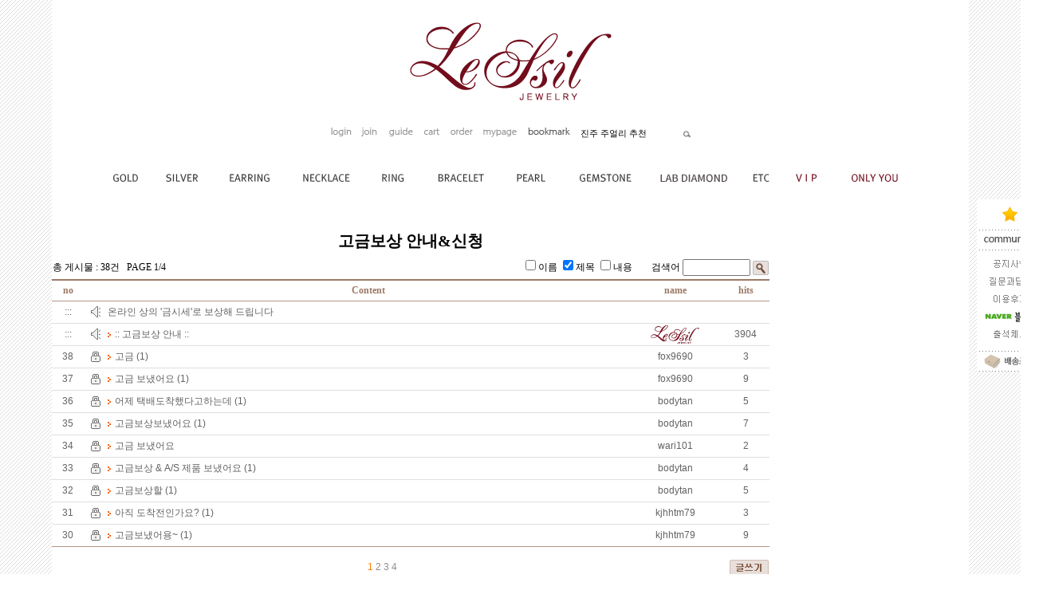

--- FILE ---
content_type: text/html; charset=euc-kr
request_url: https://www.lessil.co.kr/board/board.html?code=ssil_board5
body_size: 17844
content:

<html>
<head>
<meta http-equiv="CONTENT-TYPE" content="text/html; charset=EUC-KR">
<title>르씰 -  고금보상 안내&신청</title>
<meta name="description" content="르씰">
<meta name="keywords" content="14k피어싱, 골드피어싱, 다이아피어싱, 14k, 18k, 반지, 팔찌, 목걸이, 귀걸이, 원석피어싱,다이아, 주얼리">
<!--META name="robots" content="noindex,nofollow"--> 
<head>

<meta name="google-site-verification" content="vSu2ngLlmMaibQEsbTGvcoDajdDM4Iaf8KDwarlR3-E" />

<meta name="msvalidate.01" content="7527ABD1A670758150FA903C278858A5" />

<meta name="naver-site-verification" content="3426658c833617cde7af20d16fac52ab05c73bdf" />



<link rel="canonical" href="http://www.lessil.co.kr"/>

<meta name="title" content="르씰">

<meta name="description" content="14k 피어싱, 목걸이, 귀걸이, 반지, 팔찌, 다이아, 진주, 루비 에메랄드, 탄생석, 천연원석, 선물, 18k,주얼리쇼핑몰">


<meta property="og:type" content="website">

<meta property="og:title" content="르씰">

<meta property="og:description" content="14k 피어싱, 목걸이, 귀걸이, 반지, 팔찌, 다이아, 진주, 루비 에메랄드, 탄생석, 천연원석, 선물, 18k, 주얼리쇼핑몰">

<span itemscope="" itemtype="http://schema.org/Organization">  
 <link itemprop="url" href="http://www.lessil.co.kr"> 
 <a itemprop="sameAs" href="https://www.instagram.com/lessil.jewelry"></a> 
</span>


<meta property="og:image" content="http://www.lessil.co.kr/shopimages/ssil/0010000003062.jpg">

<meta property="og:url" content="http://www.lessil.co.kr/">

</head>
<style type="text/css">
<!--
td {font-size:9pt; font-family: 굴림; }
td.line {font-size:1pt; font-family: 굴림;}
.lims {font-size:9pt; font-family: 굴림;}
.woong {font-size:9pt; font-family: 굴림;}
.woong1 {font-size:8pt; font-family: 굴림;line-height:130%}
.woong2 {font-size:15pt; font-family: 굴림;line-height:130%;}
.woong3 {font-size:7pt; font-family: matchworks,tahoma;color:#444444;line-height:130%}
.woong4 {font-size:11pt; font-family: 굴림;line-height:130%}
.line {font-size:1px;line-height:1px;}
.input{border:solid 1;font-family:굴림,verdana;font-size:9pt;color:black;background-color:white;height:19px}
.input2{border:solid 0;font-family:굴림,verdana;font-size:9pt;color:black;background-color:white;height:16px}
.textarea {border:solid 1; font-family:굴림,verdana;font-size:9pt;color:black;background-color:white}
input{font-size:9pt; font-family:굴림;}
BODY {font-size:9pt; font-family: 굴림;}
a{text-decoration:none ; font-family: 굴림;}
A:link { text-decoration:none; color:#040f6f; font-family: 굴림;}
A:visited { text-decoration:none; color:#040f6f; font-family: 굴림;}
A:hover { color:#dc143c; text-decoration:underline; font-family: 굴림;}
a img {color:#FFFFFF}
.price {border:0px; color:#A00000; text-align:right; }
.select { background-color:#669900; border:1 solid #90C0FF; border-width:1; font-size:9pt; color:#FFFFFF;font-family:굴림; }
.main_brandname1 { height:30px; }
.main_brandname2 { height:30px; }
.main_brandname3 { height:30px; }
.detail_image { margin-bottom:20px; }
.mtb_player { margin-top:10px; margin-bottom:10px; }
.user_additional_info {font-size:9pt; font-family: 굴림;}
.info_orange {color:#F26622;}
.info_rbrack {color:#303030;}
.user_additional_title, .user_additional_title_must { vertical-align:top; padding-top:5px; text-align:right; font-weight:bold; width:100px; height:24px;}
.user_additional_title_must { color:#FF0000;}
.user_additional_top_title { text-align:center; font-weight:bold; height:24px;}
.user_addtional_top { vertical-align:top; padding-top:5px; text-align:right;}
#delibasic { color:76bf9a}
#delipremium { color:939bbb}
/** 할인상품 취소선 span.mk_discount_box span.mk_origin_price 연속으로 있어야 한다 **/
span.mk_discount_box span.mk_origin_price { text-decoration : line-through; }
.brstar {font-size:8pt;}
.leftbrand {font-family:굴림;font-size:9pt;font-weight:normal;text-decoration:none;color:555555;;}
.leftboard {font-family:굴림;font-size:9pt;font-weight:normal;text-decoration:none;}
.lefttel {font-family:굴림;font-size:9pt;font-weight:bold;;text-decoration:none;}
.mainbrandname {font-family:굴림;font-size:9pt;font-weight:normal;text-decoration:none;color:939393;line-height:120%;}
.mainprice {font-family:굴림;font-size:9pt;font-weight:normal;text-decoration:none;line-height:120%;}
.mainbrand {font-family:굴림;font-size:9pt;font-weight:bold;;text-decoration:none;color:555555;;}
.mainspbrandname {font-family:굴림;font-size:9pt;font-weight:normal;text-decoration:none;line-height:120%;}
.mainspprice {font-family:굴림;font-size:9pt;font-weight:normal;text-decoration:none;line-height:120%;}
.mainnotice {font-family:굴림;font-size:9pt;font-weight:normal;text-decoration:none;}
.maininfo {font-family:굴림;font-size:9pt;font-weight:normal;text-decoration:none;}
.mainboard {font-family:굴림;font-size:9pt;font-weight:normal;text-decoration:none;}
.maincusprice {font-family:굴림;font-size:9pt;font-weight:normal;text-decoration:line-through;;}
.mainreserve {font-family:굴림;font-size:9pt;font-weight:normal;text-decoration:none;}
.mainaddsub_title {font-family:굴림;font-size:9pt;font-weight:normal;text-decoration:none;}
.mainaddbrandname {font-family:굴림;font-size:9pt;font-weight:bold;text-decoration:none;}
.mainaddprice {font-family:굴림;font-size:9pt;font-weight:normal;text-decoration:none;}
.mainaddeng_title {}
.brandtitle {font-family:굴림;font-size:9pt;font-weight:bold;;text-decoration:none;}
.brandsubtitle {font-family:굴림;font-size:9pt;font-weight:normal;text-decoration:none;color:555555;}
.brandbrandname {font-family:굴림;font-size:9pt;font-weight:normal;text-decoration:none;color:939393;}
.brandprice {font-family:굴림;font-size:9pt;font-weight:bold;;text-decoration:none;color:720d1c;;}
.brandorg {font-family:굴림;font-size:9pt;font-weight:normal;text-decoration:line-through;}
.brandproduct {font-family:굴림;font-size:9pt;font-weight:normal;text-decoration:none;}
.brandconprice {font-family:굴림;font-size:9pt;font-weight:normal;text-decoration:none;;}
.brandreserve {font-family:굴림;font-size:9pt;font-weight:normal;text-decoration:none;}
.brandadd {font-family:굴림;font-size:9pt;font-weight:normal;text-decoration:none;}
.brandsort {font-family:굴림;font-size:9pt;font-weight:normal;text-decoration:none;color:555555;}
.brandpage {font-family:굴림;font-size:9pt;font-weight:normal;text-decoration:none;}
.brandcurpage {font-family:굴림;font-size:9pt;font-weight:normal;text-decoration:none;color:FF0000;;}
.brandaddsub_title {font-family:굴림;font-size:9pt;font-weight:normal;text-decoration:none;}
.brandaddeng_title {}
.brandaddsub_title_space {padding-top:15px;}
.brandaddsub_title_space_reverse {padding-bottom:15px;}

div.subtitle {
    z-index:99;
    display: none;
    width:160px;
    height: 200px;
    position: absolute;
    left:0px;
    top:-130px;
    padding: 15px 15px 15px 15px;
}
/** 옵션 미리보기 기본 스타일, 변경시에는 앞에 #MK_opt_preview 를 붙여서 개별디자인에 넣으면 ok **/
.mk_option_preview_outer {
    display : inline;
}
.mk_option_preview {
    background-color : white;
}
.mk_prd_option_list {
    color : #404040;
    font-size : 8pt;
    font-family : dotum;
    list-style : none;
    padding : 3px 3px 0;
    background-color : white;
    border : 1px solid #7899C2;
    width : 170px;
    margin : 0;
    text-align : left;
}

.mk_prd_option_list LI {
    line-height : 1.4;
    margin : 5px 0;
    display : block;
}

.mk_prd_option_list .mk_bt_opt_close {
    text-align : right;
}

.mk_prd_option_list .option-soldout {
    color : red;
}

/** 옵션 미리보기 - 리스트 **/
.mk_prd_option_list LI UL {
    list-style : none;
    padding : 0;
    margin : 4px 0 0 10px;
}

.mk_prd_option_list LI UL LI {
    line-height : 1.4;
    padding : 0;
    margin : 0;
}

.mk_prd_option_list LI H3 {
    margin : 0;
    font-size : 9pt;
}
/** 옵션 미리보기 - 조합 **/
.mk_prd_option_list .option-name {
    padding : 2px;
    background-color : #D6E5F7;
    color : #405F95;
    border-left : 2px solid #BBC9E3;
}
.mk_prd_option_list .option-required {
    color : red;
}

/* 상품색상 */
.mk_color {
    margin:2px 0;
}
.mk_color_list {
    padding:0;margin:0;
	display: inline;
	font-size: 0;
	line-height: 0;
	vertical-align: text-top;
	*vertical-align: middle;
}
.mk_color_list li {
	display: inline;
	margin-right: 5px;
}
.mk_color_list li span {
	display: inline-block;
}
.mk_color_list.size-lv1 li span {
	width: 7px;
	height: 7px;
}
.mk_color_list.size-lv2 li span {
	width: 9px;
	height: 9px;
}
.mk_color_list.size-lv3 li span {
	width: 11px;
	height: 11px;
}
.mk_color_list.size-lv4 li span {
	width: 13px;
	height: 13px;
}

.mk_color_align_left {text-align:left}
.mk_color_align_center {text-align:center}
.mk_color_align_right {text-align:right}
#passimg { z-index:100; }

.img_gray_filter {
    filter: url("data:image/svg+xml;utf8,<svg xmlns=\'http://www.w3.org/2000/svg\'><filter id=\'grayscale\'><feColorMatrix type=\'matrix\' values=\'0.3333 0.3333 0.3333 0 0 0.3333 0.3333 0.3333 0 0 0.3333 0.3333 0.3333 0 0 0 0 0 1 0\'/></filter></svg>#grayscale"); /* Firefox 10+, Firefox on Android */
    filter: gray; /* IE6-9 */
    -webkit-filter: grayscale(100%); /* Chrome 19+, Safari 6+, Safari 6+ iOS */
    filter:gray(enabled=1)
 }

.img_alpha_filter {
    -ms-filter: 'progid:DXImageTransform.Microsoft.Alpha(Opacity=)'; /* IE 8 */
    filter: progid:DXImageTransform.Microsoft.Alpha(Opacity=); /* IE 7 and olders */
    opacity: 0; 
}

-->
</style>

<link rel="stylesheet" href="/images/d3/m_01/css/font-awesome.min.css" />
<link rel="stylesheet" href="/css/search_engine_d2.css" />

<script>

var subtitle_id = {'className':'subtitle','gapTop':5 };
</script>
<img id ="subtitle_info" style="position:absolute; display:none"  />
<script>
var baskethidden="A";
</script>
<script type="text/javascript" src="/js/jquery-1.7.2.min.js"></script>
<link rel="shortcut icon" href="/shopimages/ssil/favicon.ico" type="image/x-icon">
<link rel="apple-touch-icon-precomposed" href="/shopimages/ssil/mobile_web_icon.png" />
</head>
<IFRAME id=loginiframe name=loginiframe style="display:none" frameborder='no' scrolling=no></IFRAME>
<div id="basketpage" name="basketpage" style="position:absolute; visibility:hidden;"></div>
<script type="text/javascript">
function _MS_DIF_(el, mw, mh) {
    var img = new Image();
    img.onload = function() {
        var x=mw?mw*1/this.width:0, y=mh?mh*1/this.height:0, s=(x<y?x:y); s=s>1?1:s;
        if (x===0 && y===0 || x===0 && y>=1 || x>=1 && y===0 || (x > 0 && y===0 && (el.width = x*this.width)) || (x===0 && y > 0 && (el.height = y*this.height)) || ((el.width = s*this.width) && (el.height = s*this.height))) { el.style.display=''; }
    };
    img.src = el.getAttribute('src');
}
</script>
<script type="text/javascript" src="/js/jquery.js"></script>
<style type="text/css">
    #addinfo_out_box {
        border : 1px solid #E0DEDF; 
        width : 100%;
        margin-bottom : 8px;
        padding : 12px;
    }
    #addinfo_box {
        width : 100%;
    }
    #addinfo_box td {
        border : none;
    }
    #addinfo_box td#addinfo_top_title {
        padding : 5px 0 3px;
    }
    #addinfo_box td.addinfo_title {
        width : 30%;
        vertical-align : top;
        font-weight : bold;
        color : #222222;
    }
    #addinfo_box td.addinfo_value {
        vertical-align : top;
        width : 70%; 
        padding : 0px 10px 2px 5px;
        word-break: break-all;
    }
    #addinfo_box td.addinfo_view_val {
    }
    #addinfo_text {
        color : #9B9B9B;
        font-size : 9pt;
        height : 20px;
        text-align : left;
    }
    .addinfo_contents {
        height : 15px;
        margin-top : 2px;
        margin-left : 5px;
        font-size : 8pt;
        color : #8F8F8F;
    }
    input.addinfo_upd_inputs {
        width : 90%;
    }
    .addinfo_padding {
        padding-left : 5px;
        padding-right : 5px;
        padding-top : 5px;
    }        #addinfo_text {
            margin-top : 7px;
        }</style>
<script type="text/javascript" src="../js/prototype.js"></script>
<script language="JavaScript">
function upalert() {
   alert('파일첨부 버튼을 클릭하세요');
   document.form1.subject.focus();
}
function clear_content() {
                return;
}function pageprint() {
     $('newprint').innerHTML=$('mk_center').innerHTML;
     print();
}
function changeboard()
{
   if (document.formboard.board.value=="data")
        databoard();
   else location.href="board.html?code="+document.formboard.board.value;
}

</script>
        <style tyle="text/css">
        .search_id {
            display : block;
            position : absolute;
            background : #fff;
            width : 90px;
            border : 1px solid #DADADA;
            padding : 3px;
        }
        .search_id a,
        .search_id a:link,
        .search_id a:hover,
#boardtable .search_id a,
#boardtable .search_id a:link,
#boardtable .search_id a:hover {
            font-size: 8pt;
            text-decoration: none;
            font-family : 돋움;
            text-align : center;
        }
        </style>
        <script type="text/javascript">
                function search_id(id) {
            document.form1.s_id.value= id;
            document.form1.submit();
        }
        </script>
<!--  boardtype 0Z template -->
<body link="#0000ff" alink="#0000ff" vlink="#0000ff" topmargin="0" leftmargin="0" marginheight="0" marginwidth="0"  bgcolor=#FFFFFF >

<script type="text/javascript" src="//wcs.naver.net/wcslog.js"></script>
<script type="text/javascript">
if (window.wcs) {
    if(!wcs_add) var wcs_add = {};
    wcs_add["wa"] = "s_576f14e71832";
    wcs.inflow('lessil.co.kr');
    wcs_do();
}
</script>

<script>
function pvd_join_pop() {
    alert('접근할 수 없습니다.\n관리자에게 문의 하시기 바랍니다');
}
function popup_personal() {
    alert('회원 로그인을 해주세요.');
    location.href ='/shop/member.html?type=personal';
}
function sendmail() {
   window.open("/html/email.html","email","height=100,width=100");
}
function estimate() {
}
function check_log() {
    if (document.search.id.value.length==0) {
       document.search.id.focus();
       alert("회원 ID를 입력하세요.");return;
    }
    if (document.search.passwd.value.length==0) {
       document.search.passwd.focus();
       alert("회원 비밀번호를 입력하세요.");return;
    }
    document.formlogin.id.value=document.search.id.value;
    document.formlogin.passwd.value=document.search.passwd.value;
    if(typeof document.search.save_id !="undefined" && document.search.save_id.checked == true) {
        document.formlogin.save_id.value="on";
    }
    if(typeof document.search.ssl!="undefined" && document.search.ssl.checked==true){
        document.formlogin.ssl.value=document.search.ssl.value;
    }
    formsubmitsend();
 }
 function formsubmitsend() {
    document.formlogin.submit();
 }

function CheckKey_log()
{
 key=event.keyCode;
 if (key==13)
 {
  check_log()
 }
}

var viewssllog="";
function clickssllog(){
   if(!viewssllog.closed && viewssllog) viewssllog.focus();
   else{
       viewssllog = window.open("about:blank","viewssllog","height=304,width=458,scrollbars=no")
       viewssllog.document.write('<title>보안접속이란?</title>');
       viewssllog.document.write('<style>\n');
       viewssllog.document.write('body { background-color: #FFFFFF; font-family: "굴림"; font-size: x-small; } \n');
       viewssllog.document.write('P {margin-top:2px;margin-bottom:2px;}\n');
       viewssllog.document.write('</style>\n');
       viewssllog.document.write('<body topmargin=0 leftmargin=0 marginleft=0 marginwidth=0>\n');
       viewssllog.document.write('<a href="JavaScript:self.close()"><img src="/images/common/ssllogin_aboutimg.gif" align=absmiddle border=0></a>');
       viewssllog.moveTo(100,100);
   }
}
    if (typeof prev_search == 'undefined') {
        function prev_search() {
            if (document.getElementsByName('mutisearch').length > 0) {
                var encdata = document.getElementsByName("mutisearch")[0].value.replace(/%/g, encodeURIComponent('%'));
                document.topsearch.action = '/shop/shopbrand.html?search=' + decodeURIComponent(encdata) + '&refer=' + window.location.protocol;
                if (document.search != undefined) {
                    document.search.action = '/shop/shopbrand.html?search=' + decodeURIComponent(encdata) + '&refer=' + window.location.protocol;
                }
            } else {
                var encdata = document.getElementsByName("search")[0].value.replace(/%/g, encodeURIComponent('%'));
                document.topsearch.action = '/shop/shopbrand.html?search=' + decodeURIComponent(encdata) + '&refer=' + window.location.protocol;
                if (document.search != undefined) {
                    document.search.action = '/shop/shopbrand.html?search=' + decodeURIComponent(encdata) + '&refer=' + window.location.protocol;
                }
            }
        }
    }
function CheckKey_search()
{
 key=event.keyCode;
 if (key==13)
 {
              prev_search();
      }
}
function left_userexit(){
   alert('로그인후 이용가능합니다');
   location.href="/shop/member.html";
 }

//출석체크 팝업 081210 jenna
 function left_usernotepop_open() {
   alert('로그인후 이용가능합니다');
   location.href="/shop/member.html?type=reserve&open_type=usernote";
 }
</script>

<script type='text/javascript' src='/js/bookmark.js'></script>
<script type="text/javascript" src="/js/design_func.js"></script>
<script language="JavaScript">
 function topnotice(temp,temp2) {
    window.open("/html/notice.html?date="+temp+"&db="+temp2,"","width=450,height=450,scrollbars=yes");
 }
 function logout() {
    location.href="/top10.html?type=logout";
 }
 function top_sendmail() {
   window.open("/html/email.html","email","height=100,width=100");
 }
 function top_check_log() {
    if (typeof document.top_form_log.id != "undefined" && document.top_form_log.id.value.length==0) {
       document.top_form_log.id.focus();
       //alert("회원 ID를 입력하세요.");return;
       alert("회원 ID를 입력하세요.");return;
    }
    if (typeof document.top_form_log.passwd != "undefined" && document.top_form_log.passwd.value.length==0) {
       document.top_form_log.passwd.focus();
       //alert("회원 비밀번호를 입력하세요.");return;
       alert("회원 비밀번호를 입력하세요.");return;
    }
    top_submitsend();
 }
 function top_submitsend() {
    document.top_form_log.submit();
 }
 function top_CheckKey_log(){
    key=event.keyCode;
    if (key==13){ top_check_log() }
 }

var viewssltop="";
function clickssltop(){
   if(!viewssltop.closed && viewssltop) viewssltop.focus();
   else{
       viewssltop = window.open("about:blank","viewssltop","height=304,width=458,scrollbars=no")
       viewssltop.document.write('<title>보안접속이란?</title>');
       viewssltop.document.write('<style>\n');
       viewssltop.document.write('body { background-color: #FFFFFF; font-family: "굴림"; font-size: x-small; } \n');
       viewssltop.document.write('P {margin-top:2px;margin-bottom:2px;}\n');
       viewssltop.document.write('</style>\n');
       viewssltop.document.write('<body topmargin=0 leftmargin=0 marginleft=0 marginwidth=0>\n');
       viewssltop.document.write('<a href="JavaScript:self.close()"><img src="/images/common/ssllogin_aboutimg.gif" align=absmiddle border=0></a>');
       viewssltop.moveTo(100,100);
   }
}
    if (typeof prev_search == 'undefined') {
        function prev_search() {
            if (document.getElementsByName('mutisearch').length > 0) {
                document.topsearch.action = '/shop/shopbrand.html?search=' + decodeURIComponent(document.getElementsByName("mutisearch")[0].value) + '&refer=' + window.location.protocol;
            } else {
                document.topsearch.action = '/shop/shopbrand.html?search=' + decodeURIComponent(document.getElementsByName("search")[0].value) + '&refer=' + window.location.protocol;
            }
        }
    }

 function topCheckKey_search(){
   key=event.keyCode;
   //if (key==13){ document.topsearch.submit();}
           if (key == 13) { prev_search(); }
     }
 function top_userexit(){
   alert('로그인을 먼저 하세요.');
   location.href="/shop/member.html";
 }
 function top_sendmail() {
   window.open("/html/email.html","email","height=100,width=100");
 }
 //---(s) 쪽지보내기 ---//
 //쪽지보내기 팝업100708 baljuhee
 function top_usernote_open() {
   alert('로그인을 먼저 하세요.');
   location.href="/shop/member.html?type=reserve&open_type=usernote";
 }
 function top_usernotepop_open() {
   alert('로그인을 먼저 하세요.');
   location.href="/shop/member.html?type=reserve&open_type=usernote";
 }
 //---(e) 쪽지보내기 ---//

function link_new_barotalk() {
    window.open('/shop/barotalk_user_link.html?branduid=&xcode=&mcode=&scode=', 'newbarotalk', 'scrollbars=yes,height=600,width=450,resize=no');
}
function link_video_barotalk() {
    window.open('/shop/barotalk_video_link.html?video_id=_ssil', 'videotalk', 'scrollbars=yes,height=600,width=450,resize=no');
}

</script>

<center><script type="text/javascript" src="/js/flash.js"></script>
<STYLE TYPE='text/css'>
</STYLE>
<script>
function subclick(e) {
    if (navigator.appName == 'Netscape' && (e.which == 3 || e.which == 2)) return;
    else if (navigator.appName == 'Microsoft Internet Explorer' && (event.button==2 || event.button==3 || event.keyCode == 93))  return;
    //if ((event.button==2) || (event.button==3) || (event.keyCode == 93))  return;

    if(navigator.appName == 'Microsoft Internet Explorer' && (event.ctrlKey && event.keyCode == 78))  return false;
}
   document.onmousedown=subclick;
   document.onkeydown=subclick;
</script>
<body  oncontextmenu='return false;' ondragstart='return false;' onselectstart='return false;'><meta http-equiv="ImageToolbar" content="No">
<div id="ysfss_bar_container" style="position:absolute; top:0px; left:0px;">
<script>
function getCookiefss(name) {
    lims = document.cookie;
    var index = lims.indexOf(name + "=");
    if (index == -1) return null;
    index = lims.indexOf("=", index) + 1; // first character
    var endstr = lims.indexOf(";", index);
    if (endstr == -1) endstr = lims.length; // last character
    return unescape(lims.substring(index, endstr));
}
</script>
</div>

<div id=maketop style='width:100%'>

<script type="text/javascript">
var _advertise = '진주 주얼리 추천';

function set_advertise_print() {
    var _search = '';
    if (document.getElementsByName('mutisearch').length > 0) {
        var _search = document.getElementsByName('mutisearch');
    } else if (document.getElementsByName('s').length > 0) {
        var _search = document.getElementsByName('s');
    } else if (document.getElementsByName('search').length > 0) {
        var _search = document.getElementsByName('search');
    }
    for (var i = 0; i < _search.length; i++) {
        if (_search[i].tagName.toLowerCase() == 'input' && _advertise.length > 0 && _search[i].type == 'text') {
            _search[i].value = _advertise;
            return false;
        }
    }
}

function input_search_focus_in() {
    // 검색 인풋 박스 안으로 포커스 이동시 멈춰버리기 위함
    var _search_input = '';
    if (document.getElementsByName('mutisearch').length > 0) {
        var _search_input = document.getElementsByName('mutisearch');
    } else if (document.getElementsByName('s').length > 0) {
        var _search_input = document.getElementsByName('s');
    } else if (document.getElementsByName('search').length > 0) {
        var _search_input = document.getElementsByName('search');
    }
    for (var i = 0; i < _search_input.length; i++) {
        if (_search_input[i].tagName.toLowerCase() == 'input') {
            if (_search_input[i].name == 's') {
                _search_input[i].onclick = function() {
                    this.value = '';
                };
            } else {
                _search_input[i].onfocus = function() {
                    this.value = '';
                };
            }
        }
    }
}

if (window.addEventListener) {
    window.addEventListener('load', function() {
        set_advertise_print();
        input_search_focus_in();
    }, false);
} else if (document.addEventListener) {
    document.addEventListener('load', function() {
        set_advertise_print();
        input_search_focus_in();
    }, false);
} else if (window.attachEvent) {
    window.attachEvent('onload', function() {
        set_advertise_print();
        input_search_focus_in();
    });
}
</script><script type="text/javascript">function attendance_open() {window.open('/shop/attendance.html','attendance','height=670,width=550');}</script>

<!-- ◈ 메인이미지 1,2,3 -->
<map name="main01"><area shape="rect" coords="2,3,1024,546" onfocus="this.blur();" href="/shop/shopbrand.html?xcode=008&type=X" /></map>
<map name="main02"><area shape="rect" coords="2,3,1024,546" onfocus="this.blur();" href="/shop/shopbrand.html?search=%B9%B0%B0%ED%B1%E2&refer=https:" /></map>
<map name="main03"><area shape="rect" coords="2,3,1024,546" onfocus="this.blur();" href="/board/board.html?code=ssil_board1&page=1&board_cate=&type=v&num1=999710&num2=00000&lock=N" /></map>


<!-- ◈ 메인 배너 1,2,3 -->
<map name="main_banner01"><area shape="rect" coords="1,0,239,59" onfocus="this.blur();" href="/board/board.html?code=ssil_board5" /></map>
<map name="main_banner02"><area shape="rect" coords="1,0,239,59" onfocus="this.blur();" href="/shop/shopbrand.html?xcode=012&mcode=009&type=Y" /></map>
<map name="main_banner03"><area shape="rect" coords="1,0,239,59" onfocus="this.blur();" href="/shop/shopbrand.html?xcode=012&mcode=011&type=Y" /></map>


<!-- ◈ 우측 커뮤니티 게시판 (순서대로) -->
<map name="q_bbs">
<area shape="rect" coords="2,35,81,54" onfocus="this.blur();" href="/board/board.html?code=ssil_board1" />
<area shape="rect" coords="2,56,81,74" onfocus="this.blur();" href="/board/board.html?code=ssil" />
<area shape="rect" coords="2,78,81,96" onfocus="this.blur();" href="/board/board.html?code=ssil_board2" />
<area shape="rect" coords="2,99,81,119" onfocus="this.blur();" href="http://blog.naver.com/lessil2012" target="_blank">
<area shape="rect" coords="2,123,81,139" onfocus="this.blur();" href="javascript:attendance_open()"/>
</map>


<!-- ◈ 배송조회 -->
<map name="q_ban02">
<area shape="rect" coords="0,1,82,25" target="_blank" onfocus="this.blur();" href="http://www.ilogen.com/d2d/delivery/invoice_search.jsp" />
</map>

<script type="text/javascript" src="/design/ssil/mimg/js/jquery.min.js"></script>
<script type="text/javascript" src="/design/ssil/mimg/js/jquery.easing.1.3.min.js"></script>
<script type="text/javascript" src="/design/ssil/mimg/js/jquery.sliderkit.1.9.2.pack.js"></script>
<link rel="styleSheet" href="/design/ssil/mimg/css/main_images.css">


<script type="text/javascript"> 
function autoBlur(){ 
if(event.srcElement.tagName=="A"||event.srcElement.tagName=="IMG") 
document.body.focus(); } document.onfocusin=autoBlur; 

<!--
/* 카테고리 설정 */

function MakeCategory( ) {

	addCategory( "<img src=/design/ssil/mimg/cate01_off.gif onmouseover=this.src='/design/ssil/mimg/cate01_on.gif' onmouseout=this.src='/design/ssil/mimg/cate01_off.gif' border=0>" , "/shop/shopbrand.html?xcode=012&mcode=010&type=Y" );
		subaddCategory( "EARRING" ,  "/shop/shopbrand.html?xcode=012&mcode=010&scode=001&type=Y" );
		subaddCategory( "NECKLACE" ,  "/shop/shopbrand.html?xcode=012&mcode=010&scode=002&type=Y" );
		subaddCategory( "RING" ,  "/shop/shopbrand.html?xcode=012&mcode=010&scode=003&type=Y" );
		subaddCategory( "BRACELET" ,  "/shop/shopbrand.html?xcode=012&mcode=010&scode=004&type=Y" );
                  subaddCategory( "SET ITEM" ,  "/shop/shopbrand.html?xcode=013&mcode=005&type=X" ); 

	addCategory( "<img src=/design/ssil/mimg/cate02_off.gif onmouseover=this.src='/design/ssil/mimg/cate02_on.gif' onmouseout=this.src='/design/ssil/mimg/cate02_off.gif' border=0>" , "/shop/shopbrand.html?xcode=012&mcode=005&type=Y" );
		subaddCategory( "EARRING" ,  "/shop/shopbrand.html?xcode=012&mcode=005&scode=001&type=Y" );
		subaddCategory( "NECKLACE" ,  "/shop/shopbrand.html?xcode=012&mcode=005&scode=002&type=Y" );
		subaddCategory( "RING" ,  "/shop/shopbrand.html?xcode=012&mcode=005&scode=003&type=Y" );
		subaddCategory( "BRACELET" ,  "/shop/shopbrand.html?xcode=012&mcode=005&scode=004&type=Y" );
	
	addCategory( "<img src=/design/ssil/mimg/cate03_off.gif onmouseover=this.src='/design/ssil/mimg/cate03_on.gif' onmouseout=this.src='/design/ssil/mimg/cate03_off.gif' border=0>" , "/shop/shopbrand.html?xcode=001&type=O" );
	
	addCategory( "<img src=/design/ssil/mimg/cate04_off.gif onmouseover=this.src='/design/ssil/mimg/cate04_on.gif' onmouseout=this.src='/design/ssil/mimg/cate04_off.gif' border=0>" , "/shop/shopbrand.html?xcode=002&type=O" );
	
	addCategory( "<img src=/design/ssil/mimg/cate05_off.gif onmouseover=this.src='/design/ssil/mimg/cate05_on.gif' onmouseout=this.src='/design/ssil/mimg/cate05_off.gif' border=0>" , "/shop/shopbrand.html?xcode=003&type=O" );
	
	addCategory( "<img src=/design/ssil/mimg/cate06_off.gif onmouseover=this.src='/design/ssil/mimg/cate06_on.gif' onmouseout=this.src='/design/ssil/mimg/cate06_off.gif' border=0>" , "/shop/shopbrand.html?xcode=004&type=O" );

	addCategory( "<img src=/design/ssil/mimg/cate07_off.gif onmouseover=this.src='/design/ssil/mimg/cate07_on.gif' onmouseout=this.src='/design/ssil/mimg/cate07_off.gif' border=0>" , "/shop/shopbrand.html?xcode=012&mcode=006&type=Y" );
		subaddCategory( "EARRING" ,  "/shop/shopbrand.html?xcode=012&mcode=006&scode=001&type=Y" );
		subaddCategory( "NECKLACE" ,  "/shop/shopbrand.html?xcode=012&mcode=006&scode=002&type=Y" );
		subaddCategory( "RING" ,  "/shop/shopbrand.html?xcode=012&mcode=006&scode=003&type=Y" );
		subaddCategory( "BRACELET" ,  "/shop/shopbrand.html?xcode=012&mcode=006&scode=004&type=Y" );
	
	addCategory( "<img src=/design/ssil/mimg/cate08_off.gif onmouseover=this.src='/design/ssil/mimg/cate08_on.gif' onmouseout=this.src='/design/ssil/mimg/cate08_off.gif' border=0>" , "/shop/shopbrand.html?xcode=012&mcode=007&type=Y" );
		subaddCategory( "DIAMOND" ,  "/shop/shopbrand.html?xcode=012&mcode=007&scode=001&type=Y" );
		subaddCategory( "RUBY" ,  "/shop/shopbrand.html?xcode=012&mcode=007&scode=002&type=Y" );
		subaddCategory( "SAPPHIRE" ,  "/shop/shopbrand.html?xcode=012&mcode=007&scode=003&type=Y" );
		subaddCategory( "ETC" ,  "/shop/shopbrand.html?xcode=012&mcode=007&scode=004&type=Y" );
		
	addCategory( "<img src=/design/ssil/mimg/cate09_off.gif onmouseover=this.src='/design/ssil/mimg/cate09_on.gif' onmouseout=this.src='/design/ssil/mimg/cate09_off.gif' border=0>" , "/shop/shopbrand.html?xcode=008&type=X" );	
		subaddCategory( "EARRING" ,  "/shop/shopbrand.html?xcode=008&mcode=001&type=X" );
		subaddCategory( "NECKLACE" ,  "/shop/shopbrand.html?xcode=008&mcode=002&type=X" );
		subaddCategory( "RING" ,  "/shop/shopbrand.html?xcode=008&mcode=003&type=X" );
		subaddCategory( "BRACELET" ,  "/shop/shopbrand.html?xcode=008&mcode=004&type=X" );

	addCategory( "<img src=/design/ssil/mimg/cate10_off.gif onmouseover=this.src='/design/ssil/mimg/cate10_on.gif' onmouseout=this.src='/design/ssil/mimg/cate10_off.gif' border=0>" , "/shop/shopbrand.html?xcode=010&type=O" );
	
	addCategory( "<img src=/design/ssil/mimg/cate11_off.gif onmouseover=this.src='/design/ssil/mimg/cate11_on.gif' onmouseout=this.src='/design/ssil/mimg/cate11_off.gif' border=0>" , "/shop/shopbrand.html?xcode=014&type=O" );

	addCategory( "<img src=/design/ssil/mimg/cate12_off.gif onmouseover=this.src='/design/ssil/mimg/cate12_on.gif' onmouseout=this.src='/design/ssil/mimg/cate12_off.gif' border=0>" , "/shop/shopbrand.html?xcode=011&type=O" );
}


var cateTitle = new Array;
var cateLink = new Array;

var subCateTitle = new Array;
var subCateLink = new Array;

function addCategory( _name, _link ) {
	var i = cateTitle.length;
	cateTitle[i] = _name;
	cateLink[i] = _link;

	subCateTitle[i] = new Array;
	subCateLink[i] = new Array;
}


function subaddCategory( _name, _link ) {
	var i = cateTitle.length;
	var j = subCateTitle[i-1].length;
	
	subCateTitle[i-1][j] = _name;
	subCateLink[i-1][j] = _link;
}

/*Left menu 반투명 레이어 구현*/
function Layer_overload(LayerName,Status) 
{
    if (navigator.appName == "Netscape")
    {
		LayerN = document.getElementById(LayerName).style;
		if (Status == 'show') LayerN.visibility = 'visible';
		if (Status == 'hide') LayerN.visibility = 'hidden';
    }	
    else
    {
		LayerN = document.all[LayerName].style;
		if (Status == 'show') LayerN.visibility = 'visible';
		if (Status == 'hide') LayerN.visibility = 'hidden';
    }
}

/* 카테고리 html 생성 */

function creat_cate(cTitle, cLink, cSubTitle, cSubLink ){
var str_category = "<table width=100% height=42  border=0 cellpadding=0 cellspacing=0 ><tr><td style='padding:0,40,0,0'></td>";
 
for (i = 0; i < cTitle.length; i++) {
 str_category += "<td valign=bottom align='center'><table border=0 cellpadding=0 cellspacing=0 >";
 str_category += "<tr onmouseover=\"javascript:Layer_overload('sub_id_" + i + "','show')\" onmouseout=\"javascript:Layer_overload('sub_id_" + i + "','hide')\">";
 str_category += "<td width=40 valign=middle align='center'><table cellpadding=0 cellspacing=0 border=0><tr><td><a href='"+ cLink[i] +"'><font STYLE=\"color:555555;font-size:12px;font-family:'arial';\" onmouseover=\"this.style.color='#000000'\" onmouseout=\"this.style.color='#555555'\">"+ cTitle[i] +"</font></a></td><td>";
 if (i != (cTitle.length -1)){
  //str_category += "<img src=/design/ssil/mimg/cate_bg.gif border=0>";
 }
 str_category += "</td></tr></table>";
 str_category += "</tr><tr><td height=1 style=\"position:relative\" align='center'>";
 str_category += "<DIV id='sub_id_" + i + "' class=\"submenu\" onmouseover=\"javascript:Layer_overload('sub_id_" + i + "','show')\" onmouseout=\"javascript:Layer_overload('sub_id_" + i + "','hide')\" style=\"position:absolute; left:1px; top:0px; visibility:hidden\" >";
 str_category += "<table cellpadding=0 width=110 cellspacing=0 border=0 style=\"border:1px solid #cccccc\" >";

	if (cSubTitle[i]) {
		for (j = 0; j < cSubTitle[i].length; j++) {
			str_category += "<tr onmouseover=\"this.style.backgroundColor='#999999'\" onmouseout=\"this.style.backgroundColor=''\">";
			str_category += "<td height=2 style=\"padding-top:7px;padding-bottom:5px;BACKGROUND: white; FILTER: alpha(opacity=100);\">";
			str_category += "&nbsp;&nbsp;<a href='"+cSubLink[i][j]+"'><font STYLE=\"color:'#555555';font-size:12;font-family:굴림;\">"+cSubTitle[i][j]+"</font></a></td></tr>";
		}
	}

	str_category += "</table></div></td></tr>";
	str_category += "</table></td>";
}
str_category += "<td style='padding:0,0,0,40'></td></tr></table>";
return str_category;

}  




//-->
</script>



<!--상단로고,로그인,메뉴시작-->

<table width="1150" cellpadding="0" cellspacing="0" border="0" bgcolor="#ffffff" style="pading:0 50 0 50;">
<tr>
	<td align="center">
	
	
	<div style="text-align:center;padding-top:25px;"><a href="/"><img src="/design/ssil/mimg/top_logo_off.gif" onmouseover=this.src='/design/ssil/mimg/top_logo_on.gif' onmouseout=this.src='/design/ssil/mimg/top_logo_off.gif' border="0" /></a></div>
	<div style="width:1030px; padding:30px 0 25px 0;">
		
                    <table align="center" border="0" cellpadding="0" cellspacing="0">
		<tr>

			<td><table border=0 cellpadding=0 cellspacing=0 id='MK_TOP_loginform'>
               <tr><form name=top_form_log action="/html/mainm.html" method=post ><td>
<a href="/shop/member.html?type=login"><img src="/design/ssil/mimg/top_login.gif" border="0"></a>&#160;&#160;
<a href=/shop/idinfo.html ><img src="/design/ssil/mimg/top_join.gif" border="0"></a><a href=/shop/lostpass.html ></a>
</td>
               <input type=hidden name=type value='login'>
               <input type=hidden name=toplogin value='YES'>
               <input type=hidden name=sslid value='ssil'>
               <input type=hidden name=sslip value='www.lessil.co.kr'>
               <input type=hidden name=formname value='top_form_log'>
               <input type=hidden name=sendfunc value='top_newsend'>
               <input type=hidden name=msecure_key><input type=hidden name=returnurl value="/board/board.html?code=ssil_board5&code=ssil_board5"></form></tr></table></td>
                              
            <td>&nbsp;&nbsp;&nbsp;&nbsp;<a href=/html/info.html ><img src="/design/ssil/mimg/top_guide.gif" border="0" /></a></td>
			<td>&nbsp;&nbsp;&nbsp;&nbsp;<a href=/shop/basket.html ><img src="/design/ssil/mimg/top_cart.gif" border="0" /></a></td>
			<td>&nbsp;&nbsp;&nbsp;&nbsp;<a href=/shop/confirm_login.html?type=myorder ><img src="/design/ssil/mimg/top_order.gif" border="0" /></a></td>
			<td>&nbsp;&nbsp;&nbsp;&nbsp;<a href=/shop/member.html?type=mynewmain ><img src="/design/ssil/mimg/top_mypage.gif" border="0" /></a></td>
			<td>&nbsp;&nbsp;&nbsp;&nbsp;<a href="JavaScript:CreateBookmarkLink('http://www.lessil.co.kr', '르씰');"><img src="/design/ssil/mimg/top_bookmark.gif" border="0" /></a></td>
                              

		  <td style="padding-left:10px;"> 
			  <table border=0 cellpadding=0 cellspacing=0 >
			  <tr><form action="/shop/shopbrand.html" method=post name=topsearch  >
			  <td valign="middle">
			  <input name=search size=15 onKeyDown="topCheckKey_search()" style="font-size:11px; height:13px; width:128; border:0;border-bottom:1 solid #cecece; line-height:12px;"><a href=JavaScript:prev_search();document.topsearch.submit() onfocus='this.blur();'><img src="/design/ssil/mimg/btn_search.gif" border="0" width="12px" align="absmiddle"></a></td>
			  </form>
			  </tr>
			  </table> 
		  </td>
                               
		
	
		</tr>
		</table>
	</div>

	<div style="background:url(/design/ssil/mimg/cate_bg.gif) background-repeat:no-repeat; width:1030px; height:42px;">
		<div id="div_category" style="position:relative;z-index:10;"></div>
	</div>
	<div style="padding-bottom:15px;"></div>
	

	</td>
</tr>
</table>



<!--상단로고,로그인,메뉴끝-->


<script language=javascript> 
<!--

MakeCategory( );
document.getElementById("div_category").innerHTML = creat_cate(cateTitle, cateLink, subCateTitle, subCateLink);
//-->
</script>

<style>
body { background-image:url(/design/ssil/mimg/background.gif);}

/* 가로 폭 조절 */
#mtop { width:1150px; padding:0 50px 0 50px; background:#FFF;}
#mwide { width:1150px; padding:0 50px 0 50px; background:#FFF;}
#mleft { width:0px; padding:0; margin:0; }
#mcenter {}
#mbottom { width:1150px; padding:0 50px 0 50px; background:#FFF;}

</style> 


<style> 
#mk_left {width:0px;} /* 왼쪽 가로폭 */
#mk_center {width:1150px; background:#FFF;text-align:center;} /* 중앙 가로폭 */
#makebanner {width:1150px; background:#FFF;} /* 왼쪽+중앙 가로폭(전체가로폭)*/ 
A:hover { color:#555555; text-decoration:underline; font-family: 굴림;}
</style> 

<style> 
.brandbrandname { padding-top:15px;height:0px;} 
.brandprice { padding-top:10px;height:0px;}
</style>


        <script>
            // login id setting
            if(typeof document.top_form_log != "undefined" && typeof document.top_form_log.id != "undefined" && typeof document.top_form_log.save_id != "undefined") {
                document.top_form_log.id.value = getCookieMS('save_id');
                if(document.top_form_log.id.value=='null' || document.top_form_log.id.value=='undefined') document.top_form_log.id.value="";
                if(typeof document.top_form_log.id != 'undefined' && document.top_form_log.id.value.length>0) document.top_form_log.save_id.checked=true;
            }
        </script></div>
<table border=0 cellspacing=0 cellpadding=0 width=770 id=makebanner>
<tr>

<td valign=top width=640 align=center id=mk_center><table id="boardtable" border="0" cellpadding="0" cellspacing="0" width="900">
<tr>
    <td align="center">

<form action="board.html" name="form1">
    <style>
#boardtable TABLE { border-collapse : collapse; }
#boardtable IMG { border : 0px; }

#bl_table {
    border-top  : 2px solid #9C7A67;
    border-bottom: 1px solid #B1978A;
}

.bl_title {
    border-bottom: 1px solid #B1978A;
    color       : #9C7A67;
    font-weight : bold;
    height      : 26px;
}
.bl_list {
    height : 28px;
    border-top : 1px #DFDFDF solid;
}
TD.bl_list, .bl_list A, .bl_list A:link, .bl_list A:visited {
    font-family: arial, dotum, '돋움';
    font-size : 12px;
    color : #626262;
}
.bl_commentNum {
    font-size   : 8pt;
    font-weight : 800;
}
.bl_pagetext, .bl_pagetext A, .bl_pagetext A:visited, .bl_pagetext A:link, .bl_pagetext A:hover {
    color       : #8c8c8c;
    font-family : Arial;
}
.bl_curpage, .bl_curpage A, .bl_curpage A:visited, .bl_curpage A:link {
    color       : #ff7e00;
    font-family : Arial;
}
#bl_count {
    text-align: left;
    line-height : 28px;
}
#bl_search {
    text-align: right;
    line-height : 28px;
}
.bl_no {
    width: 40px;       
    text-align  : center;
}
.bl_icon {
    width: 30px;       
    text-align  : center;
}
.bl_product {
    width: 70px;       
    text-align  : center;
}
.bl_subject {
    text-align  : center;
}
.bl_name {
     width : 70px;
    text-align  : center;
}
.bl_date {
    width   : 70px;
    text-align  : center;
}
.bl_hits {
    width       : 60px;
    text-align  : center;
}
.leftalign {
    text-align  : left;
}
#bl_linkbutton {
    width : 70px;
    text-align : right;
}
#bl_pages {
    text-align : center;
}
</style>
<!-- BOARD TOP -->
<style type="text/css">
.boardtitle_line { height : 15px;}
.boardtop_line { margin : 0px;}
</style><p class='boardtop_line'>&nbsp</p><table border=0 cellpadding=0 cellspacing=0 width=900><tr><td class='line boardtitle_line'>&nbsp;</td></tr><tr><td id='boardtitle' align=center class=woong2><b>고금보상 안내&신청</b></td></tr><tr><td class=line height=5>&nbsp;</td></tr>
    <tr><td align=center class=woong>

<!-- LIST HEADER -->
<!-- SEARCH FORM START -->
<table border=0 width='100%'>
<tr>
    <td id='bl_count'>
        총 게시물 : 38건 &nbsp;&nbsp;PAGE 1/4 
    </td>
    <td id='bl_search'>
        <input type=checkbox name=shname value="ok" onclick="change(1)">이름
        <input type=checkbox name=ssubject value="ok" checked onclick="change(2)">제목
        <input type=checkbox name=scontent value="ok" onclick="change(3)">내용
        
        &nbsp;&nbsp;&nbsp;&nbsp;&nbsp;&nbsp;
        검색어 <input type=text name=stext size=10>
        <a href="JavaScript:document.form1.submit();"><img src='/images/b2/0_1/button_find.gif' border=0 alt='검색' align="absmiddle"></a>
    </td>
</tr>
</table>
<!-- SEARCH FORM END -->

<!-- LIST TITLE -->
<table id='bl_table' border='0' cellpadding='0' cellspacing='0' width='100%'>
<tr>
    <td class='bl_title bl_no'>no</td>
    <td class='bl_title bl_icon'>&nbsp;</td>
    
    <td class='bl_title bl_subject'>Content</td>
    <td class='bl_title bl_name'>name</td>
    
    <td class='bl_title bl_hits'>hits</td>
</tr>
<!-- INLINE NOTICE -->

<tr class="bl_noticeline">
    <td class="bl_list bl_no">:::</td>
    <td class="bl_list bl_icon"><img src="/board/images/b2_notice.gif"></td>
    <td class="bl_list" colspan=5>온라인 상의 '금시세'로 보상해 드립니다</td>
</tr>

<!-- LIST REPEAT -->

<tr class="bl_noticeline">
    <td class='bl_list bl_no'>:::</td>
    <td class='bl_list bl_icon'><img src="/board/images/b2_notice.gif"></td>
    
	<td class='bl_list bl_subject leftalign' colspan="1">
        <img src="/images/b2/0_1/b2_head.gif" style='margin-right:5px;' align='absmiddle' /><span class='BoardBrandName'></span><a href="board.html?code=ssil_board5&page=1&board_cate=&type=v&num1=099999&num2=00000&lock=N&flag=notice"  >:: 고금보상 안내 ::</a>&nbsp;&nbsp;<span class='reply_status reply_NONE'></span>
    </td>
    <td class='bl_list bl_name'><div style='padding-left:2px; padding-right:2px;' onMouseover="document.getElementById('MK_searchId_099999_00000').style.display='block'" onMouseout="document.getElementById('MK_searchId_099999_00000').style.display='none'"><img src='/shopimages/ssil/MK_ssil_board5_adminimg.gif' border=0><div id='MK_searchId_099999_00000' style='display:none'></div></div></td>
    
    <td class='bl_list bl_hits'>3904</td>
</tr>

<tr class="bl_evenline">
    <td class='bl_list bl_no'>38</td>
    <td class='bl_list bl_icon'><img src='/board/images/b2_lock.gif' border=0></td>
    
	<td class='bl_list bl_subject leftalign' colspan="1">
        <img src="/images/b2/0_1/b2_head.gif" style='margin-right:5px;' align='absmiddle' /><span class='BoardBrandName'></span><a href="board.html?code=ssil_board5&page=1&board_cate=&type=v&num1=999972&num2=00000&lock=Y"  >고금</a>&nbsp;<span class='bl_commtstyle'>(1)</span>&nbsp;<span class='reply_status reply_NONE'></span>
    </td>
    <td class='bl_list bl_name'><div style='padding-left:2px; padding-right:2px;' onMouseover="document.getElementById('MK_searchId_999972_00000').style.display='block'" onMouseout="document.getElementById('MK_searchId_999972_00000').style.display='none'">fox9690                <div id='MK_searchId_999972_00000' class='search_id' style='display:none'>
                    <a href="Javascript:search_id('999972||00000')">회원게시글검색</a>
                </div></div></td>
    
    <td class='bl_list bl_hits'>3</td>
</tr>

<tr class="bl_oddline">
    <td class='bl_list bl_no'>37</td>
    <td class='bl_list bl_icon'><img src='/board/images/b2_lock.gif' border=0></td>
    
	<td class='bl_list bl_subject leftalign' colspan="1">
        <img src="/images/b2/0_1/b2_head.gif" style='margin-right:5px;' align='absmiddle' /><span class='BoardBrandName'></span><a href="board.html?code=ssil_board5&page=1&board_cate=&type=v&num1=999973&num2=00000&lock=Y"  >고금 보냈어요</a>&nbsp;<span class='bl_commtstyle'>(1)</span>&nbsp;<span class='reply_status reply_NONE'></span>
    </td>
    <td class='bl_list bl_name'><div style='padding-left:2px; padding-right:2px;' onMouseover="document.getElementById('MK_searchId_999973_00000').style.display='block'" onMouseout="document.getElementById('MK_searchId_999973_00000').style.display='none'">fox9690                <div id='MK_searchId_999973_00000' class='search_id' style='display:none'>
                    <a href="Javascript:search_id('999973||00000')">회원게시글검색</a>
                </div></div></td>
    
    <td class='bl_list bl_hits'>9</td>
</tr>

<tr class="bl_evenline">
    <td class='bl_list bl_no'>36</td>
    <td class='bl_list bl_icon'><img src='/board/images/b2_lock.gif' border=0></td>
    
	<td class='bl_list bl_subject leftalign' colspan="1">
        <img src="/images/b2/0_1/b2_head.gif" style='margin-right:5px;' align='absmiddle' /><span class='BoardBrandName'></span><a href="board.html?code=ssil_board5&page=1&board_cate=&type=v&num1=999974&num2=00000&lock=Y"  >어제 택배도착했다고하는데</a>&nbsp;<span class='bl_commtstyle'>(1)</span>&nbsp;<span class='reply_status reply_NONE'></span>
    </td>
    <td class='bl_list bl_name'><div style='padding-left:2px; padding-right:2px;' onMouseover="document.getElementById('MK_searchId_999974_00000').style.display='block'" onMouseout="document.getElementById('MK_searchId_999974_00000').style.display='none'">bodytan                <div id='MK_searchId_999974_00000' class='search_id' style='display:none'>
                    <a href="Javascript:search_id('999974||00000')">회원게시글검색</a>
                </div></div></td>
    
    <td class='bl_list bl_hits'>5</td>
</tr>

<tr class="bl_oddline">
    <td class='bl_list bl_no'>35</td>
    <td class='bl_list bl_icon'><img src='/board/images/b2_lock.gif' border=0></td>
    
	<td class='bl_list bl_subject leftalign' colspan="1">
        <img src="/images/b2/0_1/b2_head.gif" style='margin-right:5px;' align='absmiddle' /><span class='BoardBrandName'></span><a href="board.html?code=ssil_board5&page=1&board_cate=&type=v&num1=999975&num2=00000&lock=Y"  >고금보상보냈어요</a>&nbsp;<span class='bl_commtstyle'>(1)</span>&nbsp;<span class='reply_status reply_NONE'></span>
    </td>
    <td class='bl_list bl_name'><div style='padding-left:2px; padding-right:2px;' onMouseover="document.getElementById('MK_searchId_999975_00000').style.display='block'" onMouseout="document.getElementById('MK_searchId_999975_00000').style.display='none'">bodytan                <div id='MK_searchId_999975_00000' class='search_id' style='display:none'>
                    <a href="Javascript:search_id('999975||00000')">회원게시글검색</a>
                </div></div></td>
    
    <td class='bl_list bl_hits'>7</td>
</tr>

<tr class="bl_evenline">
    <td class='bl_list bl_no'>34</td>
    <td class='bl_list bl_icon'><img src='/board/images/b2_lock.gif' border=0></td>
    
	<td class='bl_list bl_subject leftalign' colspan="1">
        <img src="/images/b2/0_1/b2_head.gif" style='margin-right:5px;' align='absmiddle' /><span class='BoardBrandName'></span><a href="board.html?code=ssil_board5&page=1&board_cate=&type=v&num1=999976&num2=00000&lock=Y"  >고금 보냈어요</a>&nbsp;&nbsp;<span class='reply_status reply_NONE'></span>
    </td>
    <td class='bl_list bl_name'><div style='padding-left:2px; padding-right:2px;' onMouseover="document.getElementById('MK_searchId_999976_00000').style.display='block'" onMouseout="document.getElementById('MK_searchId_999976_00000').style.display='none'">wari101                <div id='MK_searchId_999976_00000' class='search_id' style='display:none'>
                    <a href="Javascript:search_id('999976||00000')">회원게시글검색</a>
                </div></div></td>
    
    <td class='bl_list bl_hits'>2</td>
</tr>

<tr class="bl_oddline">
    <td class='bl_list bl_no'>33</td>
    <td class='bl_list bl_icon'><img src='/board/images/b2_lock.gif' border=0></td>
    
	<td class='bl_list bl_subject leftalign' colspan="1">
        <img src="/images/b2/0_1/b2_head.gif" style='margin-right:5px;' align='absmiddle' /><span class='BoardBrandName'></span><a href="board.html?code=ssil_board5&page=1&board_cate=&type=v&num1=999977&num2=00000&lock=Y"  >고금보상 & A/S 제품 보냈어요</a>&nbsp;<span class='bl_commtstyle'>(1)</span>&nbsp;<span class='reply_status reply_NONE'></span>
    </td>
    <td class='bl_list bl_name'><div style='padding-left:2px; padding-right:2px;' onMouseover="document.getElementById('MK_searchId_999977_00000').style.display='block'" onMouseout="document.getElementById('MK_searchId_999977_00000').style.display='none'">bodytan                <div id='MK_searchId_999977_00000' class='search_id' style='display:none'>
                    <a href="Javascript:search_id('999977||00000')">회원게시글검색</a>
                </div></div></td>
    
    <td class='bl_list bl_hits'>4</td>
</tr>

<tr class="bl_evenline">
    <td class='bl_list bl_no'>32</td>
    <td class='bl_list bl_icon'><img src='/board/images/b2_lock.gif' border=0></td>
    
	<td class='bl_list bl_subject leftalign' colspan="1">
        <img src="/images/b2/0_1/b2_head.gif" style='margin-right:5px;' align='absmiddle' /><span class='BoardBrandName'></span><a href="board.html?code=ssil_board5&page=1&board_cate=&type=v&num1=999978&num2=00000&lock=Y"  >고금보상할</a>&nbsp;<span class='bl_commtstyle'>(1)</span>&nbsp;<span class='reply_status reply_NONE'></span>
    </td>
    <td class='bl_list bl_name'><div style='padding-left:2px; padding-right:2px;' onMouseover="document.getElementById('MK_searchId_999978_00000').style.display='block'" onMouseout="document.getElementById('MK_searchId_999978_00000').style.display='none'">bodytan                <div id='MK_searchId_999978_00000' class='search_id' style='display:none'>
                    <a href="Javascript:search_id('999978||00000')">회원게시글검색</a>
                </div></div></td>
    
    <td class='bl_list bl_hits'>5</td>
</tr>

<tr class="bl_oddline">
    <td class='bl_list bl_no'>31</td>
    <td class='bl_list bl_icon'><img src='/board/images/b2_lock.gif' border=0></td>
    
	<td class='bl_list bl_subject leftalign' colspan="1">
        <img src="/images/b2/0_1/b2_head.gif" style='margin-right:5px;' align='absmiddle' /><span class='BoardBrandName'></span><a href="board.html?code=ssil_board5&page=1&board_cate=&type=v&num1=999979&num2=00000&lock=Y"  >아직 도착전인가요?</a>&nbsp;<span class='bl_commtstyle'>(1)</span>&nbsp;<span class='reply_status reply_NONE'></span>
    </td>
    <td class='bl_list bl_name'><div style='padding-left:2px; padding-right:2px;' onMouseover="document.getElementById('MK_searchId_999979_00000').style.display='block'" onMouseout="document.getElementById('MK_searchId_999979_00000').style.display='none'">kjhhtm79                <div id='MK_searchId_999979_00000' class='search_id' style='display:none'>
                    <a href="Javascript:search_id('999979||00000')">회원게시글검색</a>
                </div></div></td>
    
    <td class='bl_list bl_hits'>3</td>
</tr>

<tr class="bl_evenline">
    <td class='bl_list bl_no'>30</td>
    <td class='bl_list bl_icon'><img src='/board/images/b2_lock.gif' border=0></td>
    
	<td class='bl_list bl_subject leftalign' colspan="1">
        <img src="/images/b2/0_1/b2_head.gif" style='margin-right:5px;' align='absmiddle' /><span class='BoardBrandName'></span><a href="board.html?code=ssil_board5&page=1&board_cate=&type=v&num1=999980&num2=00000&lock=Y"  >고금보냈어용~</a>&nbsp;<span class='bl_commtstyle'>(1)</span>&nbsp;<span class='reply_status reply_NONE'></span>
    </td>
    <td class='bl_list bl_name'><div style='padding-left:2px; padding-right:2px;' onMouseover="document.getElementById('MK_searchId_999980_00000').style.display='block'" onMouseout="document.getElementById('MK_searchId_999980_00000').style.display='none'">kjhhtm79                <div id='MK_searchId_999980_00000' class='search_id' style='display:none'>
                    <a href="Javascript:search_id('999980||00000')">회원게시글검색</a>
                </div></div></td>
    
    <td class='bl_list bl_hits'>9</td>
</tr>

<!-- LIST REPEAT END -->
</table>
<!-- LIST END -->

<br>
<!-- PAGING START-->
<table border='0' width='100%'>
<tr>
    <td id='bl_pages'>
    
    
     <span class="bl_curpage bl_pagetext">1</span> <span class="bl_pagetext"><a href="board.html?code=ssil_board5&page=2&board_cate=">2</a></span> <span class="bl_pagetext"><a href="board.html?code=ssil_board5&page=3&board_cate=">3</a></span> <span class="bl_pagetext"><a href="board.html?code=ssil_board5&page=4&board_cate=">4</a></span>
    
    
    </td>
    <td id='bl_linkbutton'>
        
        <a href="board.html?code=ssil_board5&page=1&board_cate=&type=i"><img src='/images/b2/0_1/button_write.gif' border=0 /></a>
        
    </td>
</tr>
</table>
<!-- PAGING END-->
    <input type=hidden name=s_id value="">
    <input type=hidden name=code value="ssil_board5">
    <input type=hidden name=page value=1>
    <input type=hidden name=type value=s>
    <input type=hidden name=board_cate value="">
</form>
<script type="text/javascript">
function change(temp) {
    onoff   = new Array(document.form1.shname,document.form1.ssubject,document.form1.scontent, document.form1.sbrand, document.form1.sgid);
    temp    = temp-1;
    if(typeof document.form1.sbrand !="undefined") temp2=4;
    else temp2=3;
    for (i=0;i<temp2;i++) {
        if(i == temp) {
            onoff[i].checked = true;
        } else {
            onoff[i].checked = false;
        }
    }
}

</script>    </td>
</tr>
</table>
</center>
<script type="text/javascript" src="/js/cookie.js"></script>
<SCRIPT type="text/javascript">
// 공급자 가입 팝업 위치 변경
function pvd_join_pop() {
    alert('접근할 수 없습니다.\n관리자에게 문의 하시기 바랍니다');
}

var selectedobj;
var dragapproved = false;
var zindex = 100;
function drag_move() {
	if(dragapproved) {
		selectedobj.style.left = base_x + event.clientX - previous_x;
		selectedobj.style.top  = base_y + event.clientY - previous_y;
		return false;
	}
}

function start_drag(drag_id) {
	selectedobj = document.getElementById(drag_id);
	selectedobj.style.zIndex = zindex++;
        if(document.body && document.body.setCapture) {
           // body 화면 고정(IE전용) 
           document.body.setCapture();
        }
	base_x = parseInt(selectedobj.style.left);
	base_y = parseInt(selectedobj.style.top);
	previous_x = event.clientX;
	previous_y = event.clientY;
	dragapproved = true;
}

function drag_release() {
	dragapproved=false;
        if (document.body && document.body.releaseCapture) {
          // body화면 고정풀기(IE전용)
          document.body.releaseCapture();
        }
}
document.onmousemove = drag_move;
document.onmouseup = drag_release;

function link_new_barotalk() {
    window.open('/shop/barotalk_user_link.html?branduid=&xcode=&mcode=&scode=', 'newbarotalk', 'scrollbars=yes,height=600,width=450,resize=no');
}
function link_video_barotalk() {
    window.open('/barotalk_video_link.html?video_id=_ssil', 'videotalk', 'scrollbars=yes,height=600,width=450,resize=no');
}
</SCRIPT>


<script type="text/javascript">
    function nhn_anchor(pid) {
        
        
    }
</script>
</table></td></tr><tr><td class=mkbottom colspan=4></form>	<table class=mkbottom width="100%" border="0" cellspacing="0" cellpadding="0" id="mwide">
	<tr><td colspan="2" height="70"></td></tr>
	<tr>
		<td width="272"><img src="/design/ssil/mimg/footer_menu.gif" border="0" usemap="#footer_menu"></td>
		<td align="right" valign="bottom"><a href="http://ibn1.kbstar.com/quics?page=A010563&cc=a002346:a047278&mHValue=141fe33dbe45d8a11ec8d66ab5d27c29201208041528529" target="_blank"><img src="/design/ssil/mimg/d_tag.gif" border="0" alt="" /></a></td>
	</tr>
	<tr>
		<td colspan="2">
			<table class=mkbottom width="100%" height="79" border="0" cellpadding="0" cellspacing="0" style="background:url(/design/ssil/mimg/footer_copy_bg.gif) repeat-x center;">
			<tr>
				<td><img src="/design/ssil/mimg/footer_copy1.gif" border="0"><span style="position:relative;top:0;left:-110px;"><a href="http://www.ftc.go.kr/info/bizinfo/communicationList.jsp" target="_blank"><img src="/design/ssil/mimg/tag_b.gif" border="0"></a></span></td>
				<td align="right"><img src="/design/ssil/mimg/footer_cs.gif" border="0"></td>
			</tr>
			</table>
		</td>
	</tr>
	
	<tr>
	
	<td><img src="/design/ssil/mimg/footer_copy2.gif" border="0"></td>
	</tr>
	</table>


<map name="footer_menu">
<area shape="rect" coords="7,6,49,22" onfocus="this.blur();" href=/html/company.html?code=ssil>
<area shape="rect" coords="67,6,107,22" onfocus="this.blur();" href=/html/info.html>
<area shape="rect" coords="127,6,206,22" onfocus="this.blur();" href="JavaScript:bottom_privacy()">
<area shape="rect" coords="225,6,266,22" onfocus="this.blur();" href="javascript:view_join_terms()">
</map>                        </td></tr>
</table>
<script type="text/javascript">
if (typeof getCookie == 'undefined') {
    function getCookie(cookie_name) {
        var cookie = document.cookie;
        if (cookie.length > 0) {
            start_pos = cookie.indexOf(cookie_name);
            if (start_pos != -1) {
                start_pos += cookie_name.length;
                end_pos = cookie.indexOf(';', start_pos);
                if (end_pos == -1) {
                    end_pos = cookie.length;
                }
                return unescape(cookie.substring(start_pos + 1, end_pos));
            } else {
                return false;
            }
        } else {
            return false;
        }
    }
}
if (typeof setCookie == 'undefined') {
    function setCookie(cookie_name, cookie_value, expire_date, domain) {
        var today = new Date();
        var expire = new Date();
        expire.setTime(today.getTime() + 3600000 * 24 * expire_date);
        cookies = cookie_name + '=' + escape(cookie_value) + '; path=/;';

        if (domain != undefined) {
            cookies += 'domain=' + domain +  ';';
        }  else if (document.domain.match('www.') != null) {
            cookies += 'domain=' + document.domain.substr(3) + ';';
        }
        if (expire_date != 0) cookies += 'expires=' + expire.toGMTString();
        document.cookie = cookies;
    }
}



function MSLOG_loadJavascript(url) {
    var head= document.getElementsByTagName('head')[0];
    var script= document.createElement('script');
    script.type= 'text/javascript';
    var loaded = false;
    script.onreadystatechange= function () {
        if (this.readyState == 'loaded' || this.readyState == 'complete')
        { if (loaded) { return; } loaded = true; }
    }
    script.src = url;
    head.appendChild(script);
}
var MSLOG_charset = "euc-kr";
var MSLOG_server  = "/log/log29";
var MSLOG_code = "ssil";
var MSLOG_var = "V1ZSdmVrOXVkSHBQYWtWNlQybEtkbU50VW14amJEbHlXbGhzTTJJelNtdEphblJQVHpOTk5rNXFiMmxqYlZadFpGaEtjMGxxZEU5UE0wMDJUbFJ2YVdSSE9XdFpXR3RwVHpOTk5rMUViMmxKYW5RNQ==";

//파워앱에서만 사용
try {
    var LOGAPP_var = "";
    var LOGAPP_is  = "N";
    if (LOGAPP_is == "Y" && LOGAPP_var != "") {
        var varUA = navigator.userAgent.toLowerCase(); //userAgent 값 얻기
        if (varUA.match('android') != null) { 
            //안드로이드 일때 처리
            window.android.basket_call(LOGAPP_var);
        } else if (varUA.indexOf("iphone")>-1||varUA.indexOf("ipad")>-1||varUA.indexOf("ipod")>-1) { 
            //IOS 일때 처리
            var messageToPost = {LOGAPP_var: LOGAPP_var};
            window.webkit.messageHandlers.basket_call.postMessage(messageToPost);
        } else {
            //아이폰, 안드로이드 외 처리
        }
    }
} catch(e) {}
//파워앱에서만 사용 END

if (document.charset) MSLOG_charset = document.charset.toLowerCase();
if (document.characterSet) MSLOG_charset = document.characterSet.toLowerCase();  //firefox;
MSLOG_loadJavascript(MSLOG_server + "/js/mslog.js?r=" + Math.random());


</script>
<script language="javascript" src="/js/bookmark.js"></script> <script>
       // escrow 팝업 띄우는 함수
            function bottom_sendmail() {
               window.open("/html/email.html","email","height=100,width=100");
            }
            function bottom_privacy() {
               window.open("/html/privacy.html","privacy","height=570,width=590,scrollbars=yes");
            }
            function view_join_terms() {
                window.open("/html/join_terms.html","join_terms","height=570,width=590,scrollbars=yes");
            }
            function malltb_mini_open() {
                window.open('/mini/forward.html', 'mini', 'width = 920, height = 660, scrollbars = no');
            }
            function pop_escrow(bank, height, width) {
              var url;
              var add = '';
              if (bank == 'woori') {
                 url = 'http://esc.wooribank.com/esc/cmmn/in/web2c001_06p.jsp?condition=www.lessil.co.kr';
                 add = ', scrollbars = no';
              } else if (bank == 'kookmin') {
                 url = 'https://okbfex.kbstar.com/quics?e2eType=10&page=C021590&cc=b034066%3Ab035526&mHValue=141fe33dbe45d8a11ec8d66ab5d27c29201208041528529';
                 add = ', scrollbars = no';
              } else if (bank == 'hana') {
                 url = 'http://www.hanaescrow.com/hnbecc/serviceJoinSrchManagement/escser003l.jsp?shopBsnNo=1322630761&afflGrpId=GMKSHOPNBS&afflShopNo=141fe33dbe45d8a11ec8d66ab5d27c29201208041528529';
                 add = ', scrollbars = yes';
              } else if (bank == 'es') {
                url = '';
                add = ', scrollbars = yes';
              }
              window.open(url, 'escrow', 'height=' + height + ',width=' + width + add);
            }
            function go_giveaway(type) {
                window.open('/html/giveaway_event.html?type=' + type,'giveaway','width = 810, height = 800, scrollbars = no');
            }
</script>
<!-- [EVENTVALUE] --><script type="text/javascript" src="/js/rightbanner.js"></script>
<div id="RightBanner" style="position:absolute;">
<script language="javascript" src="/html/shopRbanner.html?emd_id=&disname=&plannum="></script>
</div>
<script type="text/javascript">
BannerHandler('RightBanner//250||1160||Y');
if( window.addEventListener ) {
 window.addEventListener("load",function() {
     BannerHandler('RightBanner//250||1160||Y');
 },false);
} else if( document.addEventListener ) {
 document.addEventListener("load",function() {
     BannerHandler('RightBanner//250||1160||Y');
 },false);
} else if( window.attachEvent ) {
 window.attachEvent("onload",function() {
     BannerHandler('RightBanner//250||1160||Y');
 });
}
</script></center><script type="text/javascript">
    function get_querystring(key, default_) {
        if (default_==null) default_=""; 
        key = key.replace(/[\[]/,"\\[").replace(/[\]]/,"\\]");
        var regex = new RegExp("[\?&]"+key+"=([^&#]*)");
        var qs = regex.exec(window.location.href);
        if(qs == null) return default_;
        else return qs[1];
    }
    
    var click_pid = get_querystring('clickPid','null');
    if(click_pid != 'null') {
        click_pid = click_pid.replace('mall_pid_','');
        nhn_anchor(click_pid);
    }
</script><div><!-- ie8 back key free focus --></div></form></body></html><script>

function getInternetExplorerVersion() {
    var rv = -1;
    if (navigator.appName == 'Microsoft Internet Explorer') {
    var ua = navigator.userAgent;
    var re = new RegExp("MSIE ([0-9]{1,}[\.0-9]{0,})");
    if (re.exec(ua) != null)
    rv = parseFloat(RegExp.$1);
    }
    return rv;
} 

function showcherrypickerWindow(height,mode,db){
    cherrypicker_width = document.body.clientWidth;
    var isIe = /*@cc_on!@*/false;
    if (isIe) {
        cherrypicker_width = parseInt(cherrypicker_width + 18);
    }
    setCookie('cherrypicker_view','on', 0);

    
    document.getElementById('cherrypicker_layer').style.display = "block";
	document.getElementById('cherrypicker_layer').innerHTML = Createflash_return(cherrypicker_width,'','/flashskin/CherryPicker.swf?initial_xml=/shopimages/ssil/cherrypicker_initial.xml%3Fv=1769645340&product_xml=/shopimages/ssil/%3Fv=1769645340', 'cherrypicker_flash', '');
}

function load_cherrypicker(){
    cherrypicker_check = true;

    if (!document.getElementById('cherrypicker_layer')) {
        return;
    }


    cherrypicker_width = document.body.clientWidth;
    var isIe = /*@cc_on!@*/false;
    if (isIe) {
        cherrypicker_width = parseInt(cherrypicker_width + 18);
    }

    
    document.getElementById('cherrypicker_layer').innerHTML = "";
    document.getElementById('cherrypicker_layer').innerHTML = Createflash_return(cherrypicker_width,'','/flashskin/CherryPicker.swf?initial_xml=/shopimages/ssil/cherrypicker_initial.xml%3Fv=1769645340&product_xml=/shopimages/ssil/%3Fv=1769645340', 'cherrypicker_flash', '');

}
</script>
<script type="text/javascript">
    if (typeof wcs_do == 'function') {
        wcs_do();
    }
</script>



--- FILE ---
content_type: text/html
request_url: https://www.lessil.co.kr/html/shopRbanner.html?emd_id=&disname=&plannum=
body_size: 273
content:
document.writeln('<script type="text/javascript">function attendance_open() {window.open(\'/shop/attendance.html\',\'attendance\',\'height=670,width=550\');}</script>');
document.writeln('');
document.writeln('<table width="83" cellpadding="0" cellspacing="0" border="0">');
document.writeln('<tr>');
document.writeln(' <td><a href="JavaScript:CreateBookmarkLink(\'http://www.lessil.co.kr\', document.title);"><img src="/design/ssil/mimg/q_ban01.gif" usemap="#quick_menu" border="0"></td>');
document.writeln('</tr>');
document.writeln('<tr>');
document.writeln(' <td><img src="/design/ssil/mimg/q_bbs.gif" usemap="#q_bbs" border="0"></td>');
document.writeln('</tr>');
document.writeln('<tr>');
document.writeln(' <td><img src="/design/ssil/mimg/q_ban02.gif" usemap="#q_ban02" border="0"></td>  ');
document.writeln('</tr>');
document.writeln('</table>');
document.writeln('');
